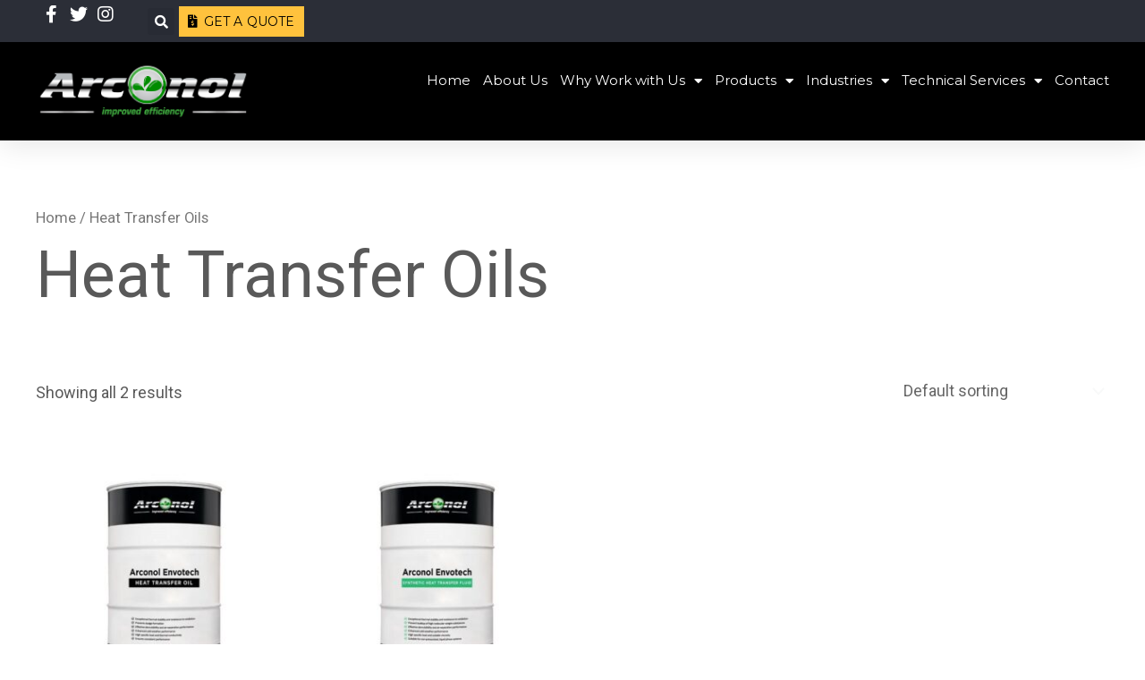

--- FILE ---
content_type: text/css
request_url: https://arconol.com/wp-content/uploads/elementor/css/post-1031.css?ver=1695952777
body_size: 2184
content:
.elementor-1031 .elementor-element.elementor-element-82fd806{--display:flex;--flex-direction:row;--container-widget-width:calc( ( 1 - var( --container-widget-flex-grow ) ) * 100% );--container-widget-height:100%;--container-widget-flex-grow:1;--container-widget-align-self:stretch;--align-items:stretch;--gap:10px 10px;--background-transition:0.3s;box-shadow:0px 5px 30px 0px rgba(0,0,0,0.1);--margin-block-start:0px;--margin-block-end:0px;--margin-inline-start:0px;--margin-inline-end:0px;--padding-block-start:0px;--padding-block-end:0px;--padding-inline-start:0px;--padding-inline-end:0px;}.elementor-1031 .elementor-element.elementor-element-9cdfc65{--display:flex;--gap:0px 0px;--background-transition:0.3s;--margin-block-start:0px;--margin-block-end:0px;--margin-inline-start:0px;--margin-inline-end:0px;--padding-block-start:0px;--padding-block-end:0px;--padding-inline-start:0px;--padding-inline-end:0px;}.elementor-1031 .elementor-element.elementor-element-ba67414{--display:flex;--flex-direction:row;--container-widget-width:calc( ( 1 - var( --container-widget-flex-grow ) ) * 100% );--container-widget-height:100%;--container-widget-flex-grow:1;--container-widget-align-self:stretch;--justify-content:center;--align-items:center;--background-transition:0.3s;--margin-block-start:0px;--margin-block-end:0px;--margin-inline-start:0px;--margin-inline-end:0px;--padding-block-start:6px;--padding-block-end:6px;--padding-inline-start:40px;--padding-inline-end:40px;}.elementor-1031 .elementor-element.elementor-element-ba67414:not(.elementor-motion-effects-element-type-background), .elementor-1031 .elementor-element.elementor-element-ba67414 > .elementor-motion-effects-container > .elementor-motion-effects-layer{background-color:var( --e-global-color-primary );}.elementor-1031 .elementor-element.elementor-element-ba67414, .elementor-1031 .elementor-element.elementor-element-ba67414::before{--border-transition:0.3s;}.elementor-1031 .elementor-element.elementor-element-3ecd215{--display:flex;--flex-direction:row;--container-widget-width:calc( ( 1 - var( --container-widget-flex-grow ) ) * 100% );--container-widget-height:100%;--container-widget-flex-grow:1;--container-widget-align-self:stretch;--justify-content:space-between;--align-items:center;--gap:0px 0px;--background-transition:0.3s;--margin-block-start:0px;--margin-block-end:0px;--margin-inline-start:0px;--margin-inline-end:0px;--padding-block-start:0px;--padding-block-end:0px;--padding-inline-start:0px;--padding-inline-end:0px;}.elementor-1031 .elementor-element.elementor-element-3ecd215:not(.elementor-motion-effects-element-type-background), .elementor-1031 .elementor-element.elementor-element-3ecd215 > .elementor-motion-effects-container > .elementor-motion-effects-layer{background-color:var( --e-global-color-primary );}.elementor-1031 .elementor-element.elementor-element-3ecd215, .elementor-1031 .elementor-element.elementor-element-3ecd215::before{--border-transition:0.3s;}.elementor-1031 .elementor-element.elementor-element-82a3c1b{--display:flex;--flex-direction:row;--container-widget-width:calc( ( 1 - var( --container-widget-flex-grow ) ) * 100% );--container-widget-height:100%;--container-widget-flex-grow:1;--container-widget-align-self:stretch;--justify-content:center;--align-items:center;--gap:0px 0px;--background-transition:0.3s;--margin-block-start:0px;--margin-block-end:0px;--margin-inline-start:0px;--margin-inline-end:0px;--padding-block-start:0px;--padding-block-end:0px;--padding-inline-start:0px;--padding-inline-end:0px;}.elementor-1031 .elementor-element.elementor-element-82a3c1b.e-con{--flex-grow:0;--flex-shrink:0;}.elementor-1031 .elementor-element.elementor-element-f61d904 .elementor-icon-list-items:not(.elementor-inline-items) .elementor-icon-list-item:not(:last-child){padding-bottom:calc(0px/2);}.elementor-1031 .elementor-element.elementor-element-f61d904 .elementor-icon-list-items:not(.elementor-inline-items) .elementor-icon-list-item:not(:first-child){margin-top:calc(0px/2);}.elementor-1031 .elementor-element.elementor-element-f61d904 .elementor-icon-list-items.elementor-inline-items .elementor-icon-list-item{margin-right:calc(0px/2);margin-left:calc(0px/2);}.elementor-1031 .elementor-element.elementor-element-f61d904 .elementor-icon-list-items.elementor-inline-items{margin-right:calc(-0px/2);margin-left:calc(-0px/2);}body.rtl .elementor-1031 .elementor-element.elementor-element-f61d904 .elementor-icon-list-items.elementor-inline-items .elementor-icon-list-item:after{left:calc(-0px/2);}body:not(.rtl) .elementor-1031 .elementor-element.elementor-element-f61d904 .elementor-icon-list-items.elementor-inline-items .elementor-icon-list-item:after{right:calc(-0px/2);}.elementor-1031 .elementor-element.elementor-element-f61d904 .elementor-icon-list-icon i{color:#ffffff;transition:color 0.3s;}.elementor-1031 .elementor-element.elementor-element-f61d904 .elementor-icon-list-icon svg{fill:#ffffff;transition:fill 0.3s;}.elementor-1031 .elementor-element.elementor-element-f61d904 .elementor-icon-list-item:hover .elementor-icon-list-icon i{color:var( --e-global-color-3e2ba98 );}.elementor-1031 .elementor-element.elementor-element-f61d904 .elementor-icon-list-item:hover .elementor-icon-list-icon svg{fill:var( --e-global-color-3e2ba98 );}.elementor-1031 .elementor-element.elementor-element-f61d904{--e-icon-list-icon-size:20px;--e-icon-list-icon-align:center;--e-icon-list-icon-margin:0 calc(var(--e-icon-list-icon-size, 1em) * 0.125);--icon-vertical-offset:0px;width:var( --container-widget-width, 100px );max-width:100px;--container-widget-width:100px;--container-widget-flex-grow:0;}.elementor-1031 .elementor-element.elementor-element-f61d904 .elementor-icon-list-icon{padding-right:0px;}.elementor-1031 .elementor-element.elementor-element-f61d904 .elementor-icon-list-text{transition:color 0.3s;}.elementor-1031 .elementor-element.elementor-element-f61d904 > .elementor-widget-container{margin:0px 0px 0px 0px;padding:0px 0px 0px 0px;}.elementor-1031 .elementor-element.elementor-element-f61d904.elementor-element{--flex-grow:0;--flex-shrink:0;}.elementor-1031 .elementor-element.elementor-element-ed66953{--display:flex;--flex-direction:row;--container-widget-width:calc( ( 1 - var( --container-widget-flex-grow ) ) * 100% );--container-widget-height:100%;--container-widget-flex-grow:1;--container-widget-align-self:stretch;--justify-content:flex-end;--align-items:center;--gap:10px 10px;--background-transition:0.3s;--margin-block-start:0px;--margin-block-end:0px;--margin-inline-start:0px;--margin-inline-end:0px;--padding-block-start:0px;--padding-block-end:0px;--padding-inline-start:0px;--padding-inline-end:0px;}.elementor-1031 .elementor-element.elementor-element-c69985b .elementor-search-form{text-align:center;}.elementor-1031 .elementor-element.elementor-element-c69985b .elementor-search-form__toggle{--e-search-form-toggle-size:30px;--e-search-form-toggle-color:#ffffff;--e-search-form-toggle-icon-size:calc(50em / 100);}.elementor-1031 .elementor-element.elementor-element-c69985b.elementor-search-form--skin-full_screen .elementor-search-form__container{background-color:var( --e-global-color-astglobalcolor1 );}.elementor-1031 .elementor-element.elementor-element-c69985b input[type="search"].elementor-search-form__input{font-family:"Montserrat", Sans-serif;font-size:40px;font-weight:300;}.elementor-1031 .elementor-element.elementor-element-c69985b .elementor-search-form__input,
					.elementor-1031 .elementor-element.elementor-element-c69985b .elementor-search-form__icon,
					.elementor-1031 .elementor-element.elementor-element-c69985b .elementor-lightbox .dialog-lightbox-close-button,
					.elementor-1031 .elementor-element.elementor-element-c69985b .elementor-lightbox .dialog-lightbox-close-button:hover,
					.elementor-1031 .elementor-element.elementor-element-c69985b.elementor-search-form--skin-full_screen input[type="search"].elementor-search-form__input{color:#ffffff;fill:#ffffff;}.elementor-1031 .elementor-element.elementor-element-c69985b:not(.elementor-search-form--skin-full_screen) .elementor-search-form__container{border-color:rgba(255,255,255,0.5);border-radius:0px;}.elementor-1031 .elementor-element.elementor-element-c69985b.elementor-search-form--skin-full_screen input[type="search"].elementor-search-form__input{border-color:rgba(255,255,255,0.5);border-radius:0px;}.elementor-1031 .elementor-element.elementor-element-c69985b .elementor-search-form__toggle:hover{--e-search-form-toggle-color:var( --e-global-color-3e2ba98 );}.elementor-1031 .elementor-element.elementor-element-c69985b > .elementor-widget-container{margin:0px 0px 0px 0px;padding:0px 0px 0px 0px;}.elementor-1031 .elementor-element.elementor-element-c69985b{width:var( --container-widget-width, 40px );max-width:40px;--container-widget-width:40px;--container-widget-flex-grow:0;}.elementor-1031 .elementor-element.elementor-element-c69985b.elementor-element{--flex-grow:0;--flex-shrink:0;}.elementor-1031 .elementor-element.elementor-element-e9ac978 .elementor-button .elementor-align-icon-right{margin-left:6px;}.elementor-1031 .elementor-element.elementor-element-e9ac978 .elementor-button .elementor-align-icon-left{margin-right:6px;}.elementor-1031 .elementor-element.elementor-element-e9ac978 .elementor-button{font-family:"Montserrat", Sans-serif;font-size:14px;font-weight:400;text-transform:capitalize;letter-spacing:0.2px;fill:#000000;color:#000000;background-color:#FFC23D;border-radius:0px 0px 0px 0px;padding:10px 10px 10px 10px;}.elementor-1031 .elementor-element.elementor-element-e9ac978 .elementor-button:hover, .elementor-1031 .elementor-element.elementor-element-e9ac978 .elementor-button:focus{color:var( --e-global-color-secondary );background-color:var( --e-global-color-b4d9578 );}.elementor-1031 .elementor-element.elementor-element-e9ac978 .elementor-button:hover svg, .elementor-1031 .elementor-element.elementor-element-e9ac978 .elementor-button:focus svg{fill:var( --e-global-color-secondary );}.elementor-1031 .elementor-element.elementor-element-e9ac978 > .elementor-widget-container{margin:0px 0px 0px 0px;padding:0px 0px 0px 0px;}.elementor-1031 .elementor-element.elementor-element-e9ac978{width:var( --container-widget-width, 140px );max-width:140px;--container-widget-width:140px;--container-widget-flex-grow:0;}.elementor-1031 .elementor-element.elementor-element-e9ac978.elementor-element{--align-self:center;--order:99999 /* order end hack */;}.elementor-1031 .elementor-element.elementor-element-b70eac0{--display:flex;--flex-direction:row;--container-widget-width:calc( ( 1 - var( --container-widget-flex-grow ) ) * 100% );--container-widget-height:100%;--container-widget-flex-grow:1;--container-widget-align-self:stretch;--align-items:stretch;--gap:10px 10px;--background-transition:0.3s;--margin-block-start:0px;--margin-block-end:0px;--margin-inline-start:0px;--margin-inline-end:0px;--padding-block-start:10px;--padding-block-end:10px;--padding-inline-start:20px;--padding-inline-end:20px;--z-index:100;}.elementor-1031 .elementor-element.elementor-element-b70eac0:not(.elementor-motion-effects-element-type-background), .elementor-1031 .elementor-element.elementor-element-b70eac0 > .elementor-motion-effects-container > .elementor-motion-effects-layer{background-color:var( --e-global-color-text );}.elementor-1031 .elementor-element.elementor-element-b70eac0, .elementor-1031 .elementor-element.elementor-element-b70eac0::before{--border-transition:0.3s;}.elementor-1031 .elementor-element.elementor-element-e7cb6b6{--display:flex;--flex-direction:row;--container-widget-width:calc( ( 1 - var( --container-widget-flex-grow ) ) * 100% );--container-widget-height:100%;--container-widget-flex-grow:1;--container-widget-align-self:stretch;--justify-content:space-between;--align-items:stretch;--gap:0px 0px;--background-transition:0.3s;--margin-block-start:0px;--margin-block-end:0px;--margin-inline-start:0px;--margin-inline-end:0px;--padding-block-start:10px;--padding-block-end:10px;--padding-inline-start:0px;--padding-inline-end:0px;--z-index:100;}.elementor-1031 .elementor-element.elementor-element-e7cb6b6:not(.elementor-motion-effects-element-type-background), .elementor-1031 .elementor-element.elementor-element-e7cb6b6 > .elementor-motion-effects-container > .elementor-motion-effects-layer{background-color:var( --e-global-color-text );}.elementor-1031 .elementor-element.elementor-element-e7cb6b6, .elementor-1031 .elementor-element.elementor-element-e7cb6b6::before{--border-transition:0.3s;}.elementor-1031 .elementor-element.elementor-element-c53dde3{--display:flex;--justify-content:center;--background-transition:0.3s;--padding-block-start:0px;--padding-block-end:0px;--padding-inline-start:0px;--padding-inline-end:0px;}.elementor-1031 .elementor-element.elementor-element-8fb7229{--display:flex;--justify-content:center;--gap:0px 0px;--background-transition:0.3s;--margin-block-start:0px;--margin-block-end:0px;--margin-inline-start:0px;--margin-inline-end:0px;--padding-block-start:0px;--padding-block-end:0px;--padding-inline-start:0px;--padding-inline-end:0px;}.elementor-1031 .elementor-element.elementor-element-7c6ec1e .elementor-menu-toggle{margin-left:auto;}.elementor-1031 .elementor-element.elementor-element-7c6ec1e .elementor-nav-menu .elementor-item{font-family:"Montserrat", Sans-serif;font-size:15px;font-weight:400;}.elementor-1031 .elementor-element.elementor-element-7c6ec1e .elementor-nav-menu--main .elementor-item{color:var( --e-global-color-secondary );fill:var( --e-global-color-secondary );padding-left:0px;padding-right:0px;}.elementor-1031 .elementor-element.elementor-element-7c6ec1e .elementor-nav-menu--main .elementor-item:hover,
					.elementor-1031 .elementor-element.elementor-element-7c6ec1e .elementor-nav-menu--main .elementor-item.elementor-item-active,
					.elementor-1031 .elementor-element.elementor-element-7c6ec1e .elementor-nav-menu--main .elementor-item.highlighted,
					.elementor-1031 .elementor-element.elementor-element-7c6ec1e .elementor-nav-menu--main .elementor-item:focus{color:var( --e-global-color-3e2ba98 );fill:var( --e-global-color-3e2ba98 );}.elementor-1031 .elementor-element.elementor-element-7c6ec1e .elementor-nav-menu--main .elementor-item.elementor-item-active{color:var( --e-global-color-3e2ba98 );}.elementor-1031 .elementor-element.elementor-element-7c6ec1e .e--pointer-framed .elementor-item:before{border-width:0px;}.elementor-1031 .elementor-element.elementor-element-7c6ec1e .e--pointer-framed.e--animation-draw .elementor-item:before{border-width:0 0 0px 0px;}.elementor-1031 .elementor-element.elementor-element-7c6ec1e .e--pointer-framed.e--animation-draw .elementor-item:after{border-width:0px 0px 0 0;}.elementor-1031 .elementor-element.elementor-element-7c6ec1e .e--pointer-framed.e--animation-corners .elementor-item:before{border-width:0px 0 0 0px;}.elementor-1031 .elementor-element.elementor-element-7c6ec1e .e--pointer-framed.e--animation-corners .elementor-item:after{border-width:0 0px 0px 0;}.elementor-1031 .elementor-element.elementor-element-7c6ec1e .e--pointer-underline .elementor-item:after,
					 .elementor-1031 .elementor-element.elementor-element-7c6ec1e .e--pointer-overline .elementor-item:before,
					 .elementor-1031 .elementor-element.elementor-element-7c6ec1e .e--pointer-double-line .elementor-item:before,
					 .elementor-1031 .elementor-element.elementor-element-7c6ec1e .e--pointer-double-line .elementor-item:after{height:0px;}.elementor-1031 .elementor-element.elementor-element-7c6ec1e{--e-nav-menu-horizontal-menu-item-margin:calc( 14px / 2 );width:var( --container-widget-width, 99.999% );max-width:99.999%;--container-widget-width:99.999%;--container-widget-flex-grow:0;}.elementor-1031 .elementor-element.elementor-element-7c6ec1e .elementor-nav-menu--main:not(.elementor-nav-menu--layout-horizontal) .elementor-nav-menu > li:not(:last-child){margin-bottom:14px;}.elementor-1031 .elementor-element.elementor-element-7c6ec1e .elementor-nav-menu--dropdown a, .elementor-1031 .elementor-element.elementor-element-7c6ec1e .elementor-menu-toggle{color:#16163f;}.elementor-1031 .elementor-element.elementor-element-7c6ec1e .elementor-nav-menu--dropdown a:hover,
					.elementor-1031 .elementor-element.elementor-element-7c6ec1e .elementor-nav-menu--dropdown a.elementor-item-active,
					.elementor-1031 .elementor-element.elementor-element-7c6ec1e .elementor-nav-menu--dropdown a.highlighted,
					.elementor-1031 .elementor-element.elementor-element-7c6ec1e .elementor-menu-toggle:hover{color:var( --e-global-color-3e2ba98 );}.elementor-1031 .elementor-element.elementor-element-7c6ec1e .elementor-nav-menu--dropdown a:hover,
					.elementor-1031 .elementor-element.elementor-element-7c6ec1e .elementor-nav-menu--dropdown a.elementor-item-active,
					.elementor-1031 .elementor-element.elementor-element-7c6ec1e .elementor-nav-menu--dropdown a.highlighted{background-color:rgba(0,0,0,0);}.elementor-1031 .elementor-element.elementor-element-7c6ec1e .elementor-nav-menu--dropdown a.elementor-item-active{color:var( --e-global-color-b4d9578 );background-color:rgba(0,0,0,0);}.elementor-1031 .elementor-element.elementor-element-7c6ec1e .elementor-nav-menu--dropdown .elementor-item, .elementor-1031 .elementor-element.elementor-element-7c6ec1e .elementor-nav-menu--dropdown  .elementor-sub-item{font-family:"Montserrat", Sans-serif;font-size:16px;font-weight:400;}.elementor-1031 .elementor-element.elementor-element-7c6ec1e .elementor-nav-menu--main .elementor-nav-menu--dropdown, .elementor-1031 .elementor-element.elementor-element-7c6ec1e .elementor-nav-menu__container.elementor-nav-menu--dropdown{box-shadow:0px 15px 20px 0px rgba(0,0,0,0.1);}.elementor-1031 .elementor-element.elementor-element-7c6ec1e .elementor-nav-menu--dropdown a{padding-left:14px;padding-right:14px;padding-top:10px;padding-bottom:10px;}.elementor-1031 .elementor-element.elementor-element-7c6ec1e .elementor-nav-menu--dropdown li:not(:last-child){border-style:solid;border-bottom-width:1px;}.elementor-1031 .elementor-element.elementor-element-7c6ec1e .elementor-nav-menu--main > .elementor-nav-menu > li > .elementor-nav-menu--dropdown, .elementor-1031 .elementor-element.elementor-element-7c6ec1e .elementor-nav-menu__container.elementor-nav-menu--dropdown{margin-top:4px !important;}.elementor-1031 .elementor-element.elementor-element-7c6ec1e div.elementor-menu-toggle{color:var( --e-global-color-secondary );}.elementor-1031 .elementor-element.elementor-element-7c6ec1e div.elementor-menu-toggle svg{fill:var( --e-global-color-secondary );}.elementor-1031 .elementor-element.elementor-element-7c6ec1e div.elementor-menu-toggle:hover{color:var( --e-global-color-b4d9578 );}.elementor-1031 .elementor-element.elementor-element-7c6ec1e div.elementor-menu-toggle:hover svg{fill:var( --e-global-color-b4d9578 );}.elementor-1031 .elementor-element.elementor-element-7c6ec1e.elementor-element{--flex-grow:0;--flex-shrink:0;}@media(max-width:1024px){.elementor-1031 .elementor-element.elementor-element-82fd806{--margin-block-start:0px;--margin-block-end:0px;--margin-inline-start:0px;--margin-inline-end:0px;--padding-block-start:0px;--padding-block-end:0px;--padding-inline-start:0px;--padding-inline-end:0px;}.elementor-1031 .elementor-element.elementor-element-9cdfc65{--margin-block-start:0px;--margin-block-end:0px;--margin-inline-start:0px;--margin-inline-end:0px;--padding-block-start:0px;--padding-block-end:0px;--padding-inline-start:0px;--padding-inline-end:0px;}.elementor-1031 .elementor-element.elementor-element-ba67414{--margin-block-start:0px;--margin-block-end:0px;--margin-inline-start:0px;--margin-inline-end:0px;--padding-block-start:4px;--padding-block-end:4px;--padding-inline-start:20px;--padding-inline-end:20px;}.elementor-1031 .elementor-element.elementor-element-3ecd215{--padding-block-start:4px;--padding-block-end:4px;--padding-inline-start:0px;--padding-inline-end:0px;}.elementor-1031 .elementor-element.elementor-element-82a3c1b{--justify-content:flex-start;}.elementor-1031 .elementor-element.elementor-element-ed66953{--padding-block-start:0px;--padding-block-end:0px;--padding-inline-start:0px;--padding-inline-end:0px;}.elementor-1031 .elementor-element.elementor-element-c69985b{--container-widget-width:30px;--container-widget-flex-grow:0;width:var( --container-widget-width, 30px );max-width:30px;}.elementor-1031 .elementor-element.elementor-element-b70eac0{--padding-block-start:10px;--padding-block-end:10px;--padding-inline-start:10px;--padding-inline-end:10px;}.elementor-1031 .elementor-element.elementor-element-e7cb6b6{--padding-block-start:10px;--padding-block-end:10px;--padding-inline-start:10px;--padding-inline-end:10px;}.elementor-1031 .elementor-element.elementor-element-c53dde3{--padding-block-start:0px;--padding-block-end:0px;--padding-inline-start:0px;--padding-inline-end:0px;}.elementor-1031 .elementor-element.elementor-element-bdd8370{text-align:left;}.elementor-1031 .elementor-element.elementor-element-bdd8370 img{width:80%;}.elementor-1031 .elementor-element.elementor-element-8fb7229{--padding-block-start:0px;--padding-block-end:0px;--padding-inline-start:0px;--padding-inline-end:0px;}.elementor-1031 .elementor-element.elementor-element-7c6ec1e{--e-nav-menu-horizontal-menu-item-margin:calc( 30px / 2 );--nav-menu-icon-size:36px;}.elementor-1031 .elementor-element.elementor-element-7c6ec1e .elementor-nav-menu--main:not(.elementor-nav-menu--layout-horizontal) .elementor-nav-menu > li:not(:last-child){margin-bottom:30px;}.elementor-1031 .elementor-element.elementor-element-7c6ec1e .elementor-nav-menu--main > .elementor-nav-menu > li > .elementor-nav-menu--dropdown, .elementor-1031 .elementor-element.elementor-element-7c6ec1e .elementor-nav-menu__container.elementor-nav-menu--dropdown{margin-top:20px !important;}}@media(max-width:767px){.elementor-1031 .elementor-element.elementor-element-82fd806{--margin-block-start:0px;--margin-block-end:0px;--margin-inline-start:0px;--margin-inline-end:0px;--padding-block-start:0px;--padding-block-end:0px;--padding-inline-start:0px;--padding-inline-end:0px;}.elementor-1031 .elementor-element.elementor-element-9cdfc65{--margin-block-start:0px;--margin-block-end:0px;--margin-inline-start:0px;--margin-inline-end:0px;--padding-block-start:0px;--padding-block-end:0px;--padding-inline-start:0px;--padding-inline-end:0px;}.elementor-1031 .elementor-element.elementor-element-ba67414{--justify-content:space-between;--padding-block-start:2px;--padding-block-end:2px;--padding-inline-start:10px;--padding-inline-end:10px;}.elementor-1031 .elementor-element.elementor-element-3ecd215{--justify-content:space-between;--margin-block-start:0px;--margin-block-end:0px;--margin-inline-start:0px;--margin-inline-end:0px;--padding-block-start:2px;--padding-block-end:2px;--padding-inline-start:0px;--padding-inline-end:0px;}.elementor-1031 .elementor-element.elementor-element-82a3c1b{--width:86px;--justify-content:flex-start;--gap:0px 0px;}.elementor-1031 .elementor-element.elementor-element-f61d904 .elementor-icon-list-items:not(.elementor-inline-items) .elementor-icon-list-item:not(:last-child){padding-bottom:calc(0px/2);}.elementor-1031 .elementor-element.elementor-element-f61d904 .elementor-icon-list-items:not(.elementor-inline-items) .elementor-icon-list-item:not(:first-child){margin-top:calc(0px/2);}.elementor-1031 .elementor-element.elementor-element-f61d904 .elementor-icon-list-items.elementor-inline-items .elementor-icon-list-item{margin-right:calc(0px/2);margin-left:calc(0px/2);}.elementor-1031 .elementor-element.elementor-element-f61d904 .elementor-icon-list-items.elementor-inline-items{margin-right:calc(-0px/2);margin-left:calc(-0px/2);}body.rtl .elementor-1031 .elementor-element.elementor-element-f61d904 .elementor-icon-list-items.elementor-inline-items .elementor-icon-list-item:after{left:calc(-0px/2);}body:not(.rtl) .elementor-1031 .elementor-element.elementor-element-f61d904 .elementor-icon-list-items.elementor-inline-items .elementor-icon-list-item:after{right:calc(-0px/2);}.elementor-1031 .elementor-element.elementor-element-f61d904{--e-icon-list-icon-size:18px;--container-widget-width:98px;--container-widget-flex-grow:0;width:var( --container-widget-width, 98px );max-width:98px;}.elementor-1031 .elementor-element.elementor-element-ed66953{--width:170px;--gap:0px 0px;--z-index:1.0E+54;}.elementor-1031 .elementor-element.elementor-element-c69985b > .elementor-widget-container{margin:0px 0px 0px 0px;}.elementor-1031 .elementor-element.elementor-element-c69985b{width:var( --container-widget-width, 30px );max-width:30px;--container-widget-width:30px;--container-widget-flex-grow:0;}.elementor-1031 .elementor-element.elementor-element-e9ac978 .elementor-button{font-size:13px;padding:10px 10px 10px 10px;}.elementor-1031 .elementor-element.elementor-element-e9ac978{--container-widget-width:130px;--container-widget-flex-grow:0;width:var( --container-widget-width, 130px );max-width:130px;}.elementor-1031 .elementor-element.elementor-element-c53dde3{--width:50%;}.elementor-1031 .elementor-element.elementor-element-8fb7229{--width:50%;}.elementor-1031 .elementor-element.elementor-element-7c6ec1e .elementor-nav-menu--dropdown .elementor-item, .elementor-1031 .elementor-element.elementor-element-7c6ec1e .elementor-nav-menu--dropdown  .elementor-sub-item{font-size:16px;}.elementor-1031 .elementor-element.elementor-element-7c6ec1e .elementor-nav-menu--dropdown a{padding-left:10px;padding-right:10px;padding-top:10px;padding-bottom:10px;}.elementor-1031 .elementor-element.elementor-element-7c6ec1e .elementor-nav-menu--main > .elementor-nav-menu > li > .elementor-nav-menu--dropdown, .elementor-1031 .elementor-element.elementor-element-7c6ec1e .elementor-nav-menu__container.elementor-nav-menu--dropdown{margin-top:8px !important;}.elementor-1031 .elementor-element.elementor-element-7c6ec1e{--nav-menu-icon-size:24px;}.elementor-1031 .elementor-element.elementor-element-7c6ec1e .elementor-menu-toggle{border-radius:0px;}}@media(min-width:768px){.elementor-1031 .elementor-element.elementor-element-82a3c1b{--width:10%;}.elementor-1031 .elementor-element.elementor-element-ed66953{--width:21%;}.elementor-1031 .elementor-element.elementor-element-b70eac0{--content-width:1200px;}.elementor-1031 .elementor-element.elementor-element-e7cb6b6{--content-width:1200px;}.elementor-1031 .elementor-element.elementor-element-c53dde3{--width:20%;}.elementor-1031 .elementor-element.elementor-element-8fb7229{--width:860px;}}@media(max-width:1024px) and (min-width:768px){.elementor-1031 .elementor-element.elementor-element-82a3c1b{--width:50%;}.elementor-1031 .elementor-element.elementor-element-ed66953{--width:50%;}.elementor-1031 .elementor-element.elementor-element-c53dde3{--width:50%;}.elementor-1031 .elementor-element.elementor-element-8fb7229{--width:50%;}}

--- FILE ---
content_type: text/css
request_url: https://arconol.com/wp-content/uploads/elementor/css/post-1073.css?ver=1726741737
body_size: 2019
content:
.elementor-1073 .elementor-element.elementor-element-be0b5b4{--display:flex;--flex-direction:row;--container-widget-width:calc( ( 1 - var( --container-widget-flex-grow ) ) * 100% );--container-widget-height:100%;--container-widget-flex-grow:1;--container-widget-align-self:stretch;--align-items:stretch;--gap:10px 10px;--background-transition:0.3s;--padding-block-start:60px;--padding-block-end:60px;--padding-inline-start:0px;--padding-inline-end:0px;}.elementor-1073 .elementor-element.elementor-element-be0b5b4:not(.elementor-motion-effects-element-type-background), .elementor-1073 .elementor-element.elementor-element-be0b5b4 > .elementor-motion-effects-container > .elementor-motion-effects-layer{background-color:var( --e-global-color-text );}.elementor-1073 .elementor-element.elementor-element-be0b5b4, .elementor-1073 .elementor-element.elementor-element-be0b5b4::before{--border-transition:0.3s;}.elementor-1073 .elementor-element.elementor-element-05552cc{--display:flex;--justify-content:flex-start;--gap:10px 10px;--background-transition:0.3s;}.elementor-1073 .elementor-element.elementor-element-5df59ae{--display:flex;--background-transition:0.3s;}.elementor-1073 .elementor-element.elementor-element-6bea978{text-align:left;}.elementor-1073 .elementor-element.elementor-element-ca55e10 .elementor-icon-list-items:not(.elementor-inline-items) .elementor-icon-list-item:not(:last-child){padding-bottom:calc(0px/2);}.elementor-1073 .elementor-element.elementor-element-ca55e10 .elementor-icon-list-items:not(.elementor-inline-items) .elementor-icon-list-item:not(:first-child){margin-top:calc(0px/2);}.elementor-1073 .elementor-element.elementor-element-ca55e10 .elementor-icon-list-items.elementor-inline-items .elementor-icon-list-item{margin-right:calc(0px/2);margin-left:calc(0px/2);}.elementor-1073 .elementor-element.elementor-element-ca55e10 .elementor-icon-list-items.elementor-inline-items{margin-right:calc(-0px/2);margin-left:calc(-0px/2);}body.rtl .elementor-1073 .elementor-element.elementor-element-ca55e10 .elementor-icon-list-items.elementor-inline-items .elementor-icon-list-item:after{left:calc(-0px/2);}body:not(.rtl) .elementor-1073 .elementor-element.elementor-element-ca55e10 .elementor-icon-list-items.elementor-inline-items .elementor-icon-list-item:after{right:calc(-0px/2);}.elementor-1073 .elementor-element.elementor-element-ca55e10 .elementor-icon-list-icon i{transition:color 0.3s;}.elementor-1073 .elementor-element.elementor-element-ca55e10 .elementor-icon-list-icon svg{transition:fill 0.3s;}.elementor-1073 .elementor-element.elementor-element-ca55e10{--e-icon-list-icon-size:14px;--icon-vertical-offset:0px;}.elementor-1073 .elementor-element.elementor-element-ca55e10 .elementor-icon-list-item > .elementor-icon-list-text, .elementor-1073 .elementor-element.elementor-element-ca55e10 .elementor-icon-list-item > a{font-size:16px;line-height:20px;}.elementor-1073 .elementor-element.elementor-element-ca55e10 .elementor-icon-list-text{color:#CECECE;transition:color 0.3s;}.elementor-1073 .elementor-element.elementor-element-ca55e10 .elementor-icon-list-item:hover .elementor-icon-list-text{color:var( --e-global-color-secondary );}.elementor-1073 .elementor-element.elementor-element-4544727 .elementor-icon-list-items:not(.elementor-inline-items) .elementor-icon-list-item:not(:last-child){padding-bottom:calc(12px/2);}.elementor-1073 .elementor-element.elementor-element-4544727 .elementor-icon-list-items:not(.elementor-inline-items) .elementor-icon-list-item:not(:first-child){margin-top:calc(12px/2);}.elementor-1073 .elementor-element.elementor-element-4544727 .elementor-icon-list-items.elementor-inline-items .elementor-icon-list-item{margin-right:calc(12px/2);margin-left:calc(12px/2);}.elementor-1073 .elementor-element.elementor-element-4544727 .elementor-icon-list-items.elementor-inline-items{margin-right:calc(-12px/2);margin-left:calc(-12px/2);}body.rtl .elementor-1073 .elementor-element.elementor-element-4544727 .elementor-icon-list-items.elementor-inline-items .elementor-icon-list-item:after{left:calc(-12px/2);}body:not(.rtl) .elementor-1073 .elementor-element.elementor-element-4544727 .elementor-icon-list-items.elementor-inline-items .elementor-icon-list-item:after{right:calc(-12px/2);}.elementor-1073 .elementor-element.elementor-element-4544727 .elementor-icon-list-icon i{color:var( --e-global-color-a6e0df7 );transition:color 0.3s;}.elementor-1073 .elementor-element.elementor-element-4544727 .elementor-icon-list-icon svg{fill:var( --e-global-color-a6e0df7 );transition:fill 0.3s;}.elementor-1073 .elementor-element.elementor-element-4544727 .elementor-icon-list-item:hover .elementor-icon-list-icon i{color:var( --e-global-color-secondary );}.elementor-1073 .elementor-element.elementor-element-4544727 .elementor-icon-list-item:hover .elementor-icon-list-icon svg{fill:var( --e-global-color-secondary );}.elementor-1073 .elementor-element.elementor-element-4544727{--e-icon-list-icon-size:18px;--icon-vertical-offset:0px;width:var( --container-widget-width, 300px );max-width:300px;--container-widget-width:300px;--container-widget-flex-grow:0;}.elementor-1073 .elementor-element.elementor-element-4544727 .elementor-icon-list-icon{padding-right:10px;}.elementor-1073 .elementor-element.elementor-element-4544727 .elementor-icon-list-item > .elementor-icon-list-text, .elementor-1073 .elementor-element.elementor-element-4544727 .elementor-icon-list-item > a{font-size:var( --e-global-typography-4ac12b4-font-size );line-height:var( --e-global-typography-4ac12b4-line-height );letter-spacing:var( --e-global-typography-4ac12b4-letter-spacing );word-spacing:var( --e-global-typography-4ac12b4-word-spacing );}.elementor-1073 .elementor-element.elementor-element-4544727 .elementor-icon-list-text{text-shadow:0px 0px 10px rgba(0,0,0,0.3);color:var( --e-global-color-a6e0df7 );transition:color 0.3s;}.elementor-1073 .elementor-element.elementor-element-4544727 .elementor-icon-list-item:hover .elementor-icon-list-text{color:var( --e-global-color-secondary );}.elementor-1073 .elementor-element.elementor-element-4544727 > .elementor-widget-container{margin:0px 0px 0px 0px;}.elementor-1073 .elementor-element.elementor-element-6730f05{--display:flex;--justify-content:flex-start;--gap:0px 0px;--background-transition:0.3s;}.elementor-1073 .elementor-element.elementor-element-048f919 .elementor-heading-title{color:var( --e-global-color-secondary );font-size:var( --e-global-typography-4ac12b4-font-size );line-height:var( --e-global-typography-4ac12b4-line-height );letter-spacing:var( --e-global-typography-4ac12b4-letter-spacing );word-spacing:var( --e-global-typography-4ac12b4-word-spacing );}.elementor-1073 .elementor-element.elementor-element-048f919 > .elementor-widget-container{margin:0px 0px 6px 0px;padding:0px 0px 0px 0px;}.elementor-1073 .elementor-element.elementor-element-c2918d4 .elementor-icon-list-items:not(.elementor-inline-items) .elementor-icon-list-item:not(:last-child){padding-bottom:calc(0px/2);}.elementor-1073 .elementor-element.elementor-element-c2918d4 .elementor-icon-list-items:not(.elementor-inline-items) .elementor-icon-list-item:not(:first-child){margin-top:calc(0px/2);}.elementor-1073 .elementor-element.elementor-element-c2918d4 .elementor-icon-list-items.elementor-inline-items .elementor-icon-list-item{margin-right:calc(0px/2);margin-left:calc(0px/2);}.elementor-1073 .elementor-element.elementor-element-c2918d4 .elementor-icon-list-items.elementor-inline-items{margin-right:calc(-0px/2);margin-left:calc(-0px/2);}body.rtl .elementor-1073 .elementor-element.elementor-element-c2918d4 .elementor-icon-list-items.elementor-inline-items .elementor-icon-list-item:after{left:calc(-0px/2);}body:not(.rtl) .elementor-1073 .elementor-element.elementor-element-c2918d4 .elementor-icon-list-items.elementor-inline-items .elementor-icon-list-item:after{right:calc(-0px/2);}.elementor-1073 .elementor-element.elementor-element-c2918d4 .elementor-icon-list-icon i{transition:color 0.3s;}.elementor-1073 .elementor-element.elementor-element-c2918d4 .elementor-icon-list-icon svg{transition:fill 0.3s;}.elementor-1073 .elementor-element.elementor-element-c2918d4{--e-icon-list-icon-size:14px;--icon-vertical-offset:0px;}.elementor-1073 .elementor-element.elementor-element-c2918d4 .elementor-icon-list-item > .elementor-icon-list-text, .elementor-1073 .elementor-element.elementor-element-c2918d4 .elementor-icon-list-item > a{font-size:16px;}.elementor-1073 .elementor-element.elementor-element-c2918d4 .elementor-icon-list-text{color:#CECECE;transition:color 0.3s;}.elementor-1073 .elementor-element.elementor-element-c2918d4 .elementor-icon-list-item:hover .elementor-icon-list-text{color:var( --e-global-color-secondary );}.elementor-1073 .elementor-element.elementor-element-b9a4a80{--display:flex;--justify-content:flex-start;--gap:0px 0px;--background-transition:0.3s;}.elementor-1073 .elementor-element.elementor-element-861d41c .elementor-heading-title{color:var( --e-global-color-secondary );font-size:var( --e-global-typography-4ac12b4-font-size );line-height:var( --e-global-typography-4ac12b4-line-height );letter-spacing:var( --e-global-typography-4ac12b4-letter-spacing );word-spacing:var( --e-global-typography-4ac12b4-word-spacing );}.elementor-1073 .elementor-element.elementor-element-861d41c > .elementor-widget-container{margin:0px 0px 6px 0px;padding:0px 0px 0px 0px;}.elementor-1073 .elementor-element.elementor-element-a38a9e0 .elementor-icon-list-items:not(.elementor-inline-items) .elementor-icon-list-item:not(:last-child){padding-bottom:calc(0px/2);}.elementor-1073 .elementor-element.elementor-element-a38a9e0 .elementor-icon-list-items:not(.elementor-inline-items) .elementor-icon-list-item:not(:first-child){margin-top:calc(0px/2);}.elementor-1073 .elementor-element.elementor-element-a38a9e0 .elementor-icon-list-items.elementor-inline-items .elementor-icon-list-item{margin-right:calc(0px/2);margin-left:calc(0px/2);}.elementor-1073 .elementor-element.elementor-element-a38a9e0 .elementor-icon-list-items.elementor-inline-items{margin-right:calc(-0px/2);margin-left:calc(-0px/2);}body.rtl .elementor-1073 .elementor-element.elementor-element-a38a9e0 .elementor-icon-list-items.elementor-inline-items .elementor-icon-list-item:after{left:calc(-0px/2);}body:not(.rtl) .elementor-1073 .elementor-element.elementor-element-a38a9e0 .elementor-icon-list-items.elementor-inline-items .elementor-icon-list-item:after{right:calc(-0px/2);}.elementor-1073 .elementor-element.elementor-element-a38a9e0 .elementor-icon-list-icon i{transition:color 0.3s;}.elementor-1073 .elementor-element.elementor-element-a38a9e0 .elementor-icon-list-icon svg{transition:fill 0.3s;}.elementor-1073 .elementor-element.elementor-element-a38a9e0{--e-icon-list-icon-size:14px;--icon-vertical-offset:0px;}.elementor-1073 .elementor-element.elementor-element-a38a9e0 .elementor-icon-list-item > .elementor-icon-list-text, .elementor-1073 .elementor-element.elementor-element-a38a9e0 .elementor-icon-list-item > a{font-size:16px;}.elementor-1073 .elementor-element.elementor-element-a38a9e0 .elementor-icon-list-text{color:#CECECE;transition:color 0.3s;}.elementor-1073 .elementor-element.elementor-element-a38a9e0 .elementor-icon-list-item:hover .elementor-icon-list-text{color:var( --e-global-color-secondary );}.elementor-1073 .elementor-element.elementor-element-29d4fff{--display:flex;--justify-content:flex-start;--gap:0px 0px;--background-transition:0.3s;}.elementor-1073 .elementor-element.elementor-element-9704175 .elementor-heading-title{color:#ffffff;font-size:16px;line-height:14px;}.elementor-1073 .elementor-element.elementor-element-9704175 > .elementor-widget-container{margin:0px 0px 6px 0px;padding:0px 0px 0px 0px;}.elementor-1073 .elementor-element.elementor-element-02f62f4 .elementor-icon-list-items:not(.elementor-inline-items) .elementor-icon-list-item:not(:last-child){padding-bottom:calc(0px/2);}.elementor-1073 .elementor-element.elementor-element-02f62f4 .elementor-icon-list-items:not(.elementor-inline-items) .elementor-icon-list-item:not(:first-child){margin-top:calc(0px/2);}.elementor-1073 .elementor-element.elementor-element-02f62f4 .elementor-icon-list-items.elementor-inline-items .elementor-icon-list-item{margin-right:calc(0px/2);margin-left:calc(0px/2);}.elementor-1073 .elementor-element.elementor-element-02f62f4 .elementor-icon-list-items.elementor-inline-items{margin-right:calc(-0px/2);margin-left:calc(-0px/2);}body.rtl .elementor-1073 .elementor-element.elementor-element-02f62f4 .elementor-icon-list-items.elementor-inline-items .elementor-icon-list-item:after{left:calc(-0px/2);}body:not(.rtl) .elementor-1073 .elementor-element.elementor-element-02f62f4 .elementor-icon-list-items.elementor-inline-items .elementor-icon-list-item:after{right:calc(-0px/2);}.elementor-1073 .elementor-element.elementor-element-02f62f4 .elementor-icon-list-icon i{transition:color 0.3s;}.elementor-1073 .elementor-element.elementor-element-02f62f4 .elementor-icon-list-icon svg{transition:fill 0.3s;}.elementor-1073 .elementor-element.elementor-element-02f62f4{--e-icon-list-icon-size:14px;--icon-vertical-offset:0px;}.elementor-1073 .elementor-element.elementor-element-02f62f4 .elementor-icon-list-item > .elementor-icon-list-text, .elementor-1073 .elementor-element.elementor-element-02f62f4 .elementor-icon-list-item > a{font-size:16px;}.elementor-1073 .elementor-element.elementor-element-02f62f4 .elementor-icon-list-text{color:#CECECE;transition:color 0.3s;}.elementor-1073 .elementor-element.elementor-element-02f62f4 .elementor-icon-list-item:hover .elementor-icon-list-text{color:var( --e-global-color-secondary );}.elementor-1073 .elementor-element.elementor-element-245626c .elementor-icon-list-items:not(.elementor-inline-items) .elementor-icon-list-item:not(:last-child){padding-bottom:calc(0px/2);}.elementor-1073 .elementor-element.elementor-element-245626c .elementor-icon-list-items:not(.elementor-inline-items) .elementor-icon-list-item:not(:first-child){margin-top:calc(0px/2);}.elementor-1073 .elementor-element.elementor-element-245626c .elementor-icon-list-items.elementor-inline-items .elementor-icon-list-item{margin-right:calc(0px/2);margin-left:calc(0px/2);}.elementor-1073 .elementor-element.elementor-element-245626c .elementor-icon-list-items.elementor-inline-items{margin-right:calc(-0px/2);margin-left:calc(-0px/2);}body.rtl .elementor-1073 .elementor-element.elementor-element-245626c .elementor-icon-list-items.elementor-inline-items .elementor-icon-list-item:after{left:calc(-0px/2);}body:not(.rtl) .elementor-1073 .elementor-element.elementor-element-245626c .elementor-icon-list-items.elementor-inline-items .elementor-icon-list-item:after{right:calc(-0px/2);}.elementor-1073 .elementor-element.elementor-element-245626c .elementor-icon-list-icon i{transition:color 0.3s;}.elementor-1073 .elementor-element.elementor-element-245626c .elementor-icon-list-icon svg{transition:fill 0.3s;}.elementor-1073 .elementor-element.elementor-element-245626c{--e-icon-list-icon-size:14px;--icon-vertical-offset:0px;}.elementor-1073 .elementor-element.elementor-element-245626c .elementor-icon-list-item > .elementor-icon-list-text, .elementor-1073 .elementor-element.elementor-element-245626c .elementor-icon-list-item > a{font-size:16px;}.elementor-1073 .elementor-element.elementor-element-245626c .elementor-icon-list-text{color:#CECECE;transition:color 0.3s;}.elementor-1073 .elementor-element.elementor-element-245626c .elementor-icon-list-item:hover .elementor-icon-list-text{color:var( --e-global-color-secondary );}.elementor-1073 .elementor-element.elementor-element-da4cc73 .elementor-heading-title{color:#ffffff;font-size:16px;line-height:14px;}.elementor-1073 .elementor-element.elementor-element-da4cc73 > .elementor-widget-container{margin:20px 0px 0px 0px;padding:0px 0px 0px 0px;}.elementor-1073 .elementor-element.elementor-element-9822c24 .fluentform-widget-wrapper input:not([type=radio]):not([type=checkbox]):not([type=submit]):not([type=button]):not([type=image]):not([type=file]), .elementor-1073 .elementor-element.elementor-element-9822c24 .fluentform-widget-wrapper .ff-el-group textarea, .elementor-1073 .elementor-element.elementor-element-9822c24 .fluentform-widget-wrapper .ff-el-group select,  .elementor-1073 .elementor-element.elementor-element-9822c24 .fluentform-widget-wrapper .ff-el-group .select2-container--default .select2-selection--multiple{border-radius:0px 0px 0px 0px;}.elementor-1073 .elementor-element.elementor-element-9822c24 .fluentform-widget-wrapper .ff-el-group{margin-bottom:0px;}.elementor-1073 .elementor-element.elementor-element-9822c24 .fluentform-widget-wrapper .ff-el-group .ff-btn-submit{background-color:#FFC23D !important;color:var( --e-global-color-text );border-radius:0px 0px 0px 0px;margin-top:0px;}.elementor-1073 .elementor-element.elementor-element-9822c24 .fluentform-widget-wrapper .ff-el-group .ff-btn-submit:hover{background-color:var( --e-global-color-b4d9578 );color:var( --e-global-color-secondary );}.elementor-1073 .elementor-element.elementor-element-9822c24 > .elementor-widget-container{margin:20px 0px 0px 0px;}.elementor-1073 .elementor-element.elementor-element-9822c24.elementor-element{--flex-grow:0;--flex-shrink:0;}.elementor-1073 .elementor-element.elementor-element-5b4f12a .elementor-icon-list-items:not(.elementor-inline-items) .elementor-icon-list-item:not(:last-child){padding-bottom:calc(5px/2);}.elementor-1073 .elementor-element.elementor-element-5b4f12a .elementor-icon-list-items:not(.elementor-inline-items) .elementor-icon-list-item:not(:first-child){margin-top:calc(5px/2);}.elementor-1073 .elementor-element.elementor-element-5b4f12a .elementor-icon-list-items.elementor-inline-items .elementor-icon-list-item{margin-right:calc(5px/2);margin-left:calc(5px/2);}.elementor-1073 .elementor-element.elementor-element-5b4f12a .elementor-icon-list-items.elementor-inline-items{margin-right:calc(-5px/2);margin-left:calc(-5px/2);}body.rtl .elementor-1073 .elementor-element.elementor-element-5b4f12a .elementor-icon-list-items.elementor-inline-items .elementor-icon-list-item:after{left:calc(-5px/2);}body:not(.rtl) .elementor-1073 .elementor-element.elementor-element-5b4f12a .elementor-icon-list-items.elementor-inline-items .elementor-icon-list-item:after{right:calc(-5px/2);}.elementor-1073 .elementor-element.elementor-element-5b4f12a .elementor-icon-list-icon i{color:#ffffff;transition:color 0.3s;}.elementor-1073 .elementor-element.elementor-element-5b4f12a .elementor-icon-list-icon svg{fill:#ffffff;transition:fill 0.3s;}.elementor-1073 .elementor-element.elementor-element-5b4f12a .elementor-icon-list-item:hover .elementor-icon-list-icon i{color:var( --e-global-color-b4d9578 );}.elementor-1073 .elementor-element.elementor-element-5b4f12a .elementor-icon-list-item:hover .elementor-icon-list-icon svg{fill:var( --e-global-color-b4d9578 );}.elementor-1073 .elementor-element.elementor-element-5b4f12a{--e-icon-list-icon-size:30px;--e-icon-list-icon-align:center;--e-icon-list-icon-margin:0 calc(var(--e-icon-list-icon-size, 1em) * 0.125);--icon-vertical-offset:0px;width:var( --container-widget-width, 61.507% );max-width:61.507%;--container-widget-width:61.507%;--container-widget-flex-grow:0;}.elementor-1073 .elementor-element.elementor-element-5b4f12a .elementor-icon-list-text{transition:color 0.3s;}.elementor-1073 .elementor-element.elementor-element-5b4f12a.elementor-element{--flex-grow:0;--flex-shrink:0;}.elementor-1073 .elementor-element.elementor-element-1444914{--display:flex;--min-height:50px;--flex-direction:row;--container-widget-width:calc( ( 1 - var( --container-widget-flex-grow ) ) * 100% );--container-widget-height:100%;--container-widget-flex-grow:1;--container-widget-align-self:stretch;--align-items:stretch;--gap:10px 10px;--background-transition:0.3s;}.elementor-1073 .elementor-element.elementor-element-1444914:not(.elementor-motion-effects-element-type-background), .elementor-1073 .elementor-element.elementor-element-1444914 > .elementor-motion-effects-container > .elementor-motion-effects-layer{background-color:var( --e-global-color-primary );}.elementor-1073 .elementor-element.elementor-element-1444914, .elementor-1073 .elementor-element.elementor-element-1444914::before{--border-transition:0.3s;}.elementor-1073 .elementor-element.elementor-element-fed10dd{--display:flex;--justify-content:center;--background-transition:0.3s;}.elementor-1073 .elementor-element.elementor-element-f5a5d23{text-align:center;}.elementor-1073 .elementor-element.elementor-element-f5a5d23 .elementor-heading-title{color:var( --e-global-color-secondary );font-size:16px;font-weight:300;}@media(max-width:1024px) and (min-width:768px){.elementor-1073 .elementor-element.elementor-element-05552cc{--width:50%;}.elementor-1073 .elementor-element.elementor-element-5df59ae{--content-width:300px;}.elementor-1073 .elementor-element.elementor-element-6730f05{--width:50%;}.elementor-1073 .elementor-element.elementor-element-b9a4a80{--width:50%;}.elementor-1073 .elementor-element.elementor-element-29d4fff{--width:50%;}}@media(max-width:1024px){.elementor-1073 .elementor-element.elementor-element-be0b5b4{--padding-block-start:50px;--padding-block-end:50px;--padding-inline-start:20px;--padding-inline-end:20px;}.elementor-1073 .elementor-element.elementor-element-05552cc{--gap:10px 10px;--margin-block-start:0px;--margin-block-end:20px;--margin-inline-start:0px;--margin-inline-end:0px;}.elementor-1073 .elementor-element.elementor-element-5df59ae{--margin-block-start:0px;--margin-block-end:0px;--margin-inline-start:0px;--margin-inline-end:0px;--padding-block-start:0px;--padding-block-end:0px;--padding-inline-start:0px;--padding-inline-end:0px;}.elementor-1073 .elementor-element.elementor-element-4544727 .elementor-icon-list-items:not(.elementor-inline-items) .elementor-icon-list-item:not(:last-child){padding-bottom:calc(12px/2);}.elementor-1073 .elementor-element.elementor-element-4544727 .elementor-icon-list-items:not(.elementor-inline-items) .elementor-icon-list-item:not(:first-child){margin-top:calc(12px/2);}.elementor-1073 .elementor-element.elementor-element-4544727 .elementor-icon-list-items.elementor-inline-items .elementor-icon-list-item{margin-right:calc(12px/2);margin-left:calc(12px/2);}.elementor-1073 .elementor-element.elementor-element-4544727 .elementor-icon-list-items.elementor-inline-items{margin-right:calc(-12px/2);margin-left:calc(-12px/2);}body.rtl .elementor-1073 .elementor-element.elementor-element-4544727 .elementor-icon-list-items.elementor-inline-items .elementor-icon-list-item:after{left:calc(-12px/2);}body:not(.rtl) .elementor-1073 .elementor-element.elementor-element-4544727 .elementor-icon-list-items.elementor-inline-items .elementor-icon-list-item:after{right:calc(-12px/2);}.elementor-1073 .elementor-element.elementor-element-4544727{--e-icon-list-icon-size:14px;width:initial;max-width:initial;}.elementor-1073 .elementor-element.elementor-element-4544727 .elementor-icon-list-item > .elementor-icon-list-text, .elementor-1073 .elementor-element.elementor-element-4544727 .elementor-icon-list-item > a{font-size:var( --e-global-typography-4ac12b4-font-size );line-height:var( --e-global-typography-4ac12b4-line-height );letter-spacing:var( --e-global-typography-4ac12b4-letter-spacing );word-spacing:var( --e-global-typography-4ac12b4-word-spacing );}.elementor-1073 .elementor-element.elementor-element-6730f05{--margin-block-start:0px;--margin-block-end:0px;--margin-inline-start:0px;--margin-inline-end:0px;}.elementor-1073 .elementor-element.elementor-element-048f919 .elementor-heading-title{font-size:var( --e-global-typography-4ac12b4-font-size );line-height:var( --e-global-typography-4ac12b4-line-height );letter-spacing:var( --e-global-typography-4ac12b4-letter-spacing );word-spacing:var( --e-global-typography-4ac12b4-word-spacing );}.elementor-1073 .elementor-element.elementor-element-b9a4a80{--margin-block-start:0px;--margin-block-end:0px;--margin-inline-start:0px;--margin-inline-end:0px;}.elementor-1073 .elementor-element.elementor-element-861d41c .elementor-heading-title{font-size:var( --e-global-typography-4ac12b4-font-size );line-height:var( --e-global-typography-4ac12b4-line-height );letter-spacing:var( --e-global-typography-4ac12b4-letter-spacing );word-spacing:var( --e-global-typography-4ac12b4-word-spacing );}.elementor-1073 .elementor-element.elementor-element-29d4fff{--gap:0px 0px;}.elementor-1073 .elementor-element.elementor-element-9822c24 .fluentform-widget-wrapper .ff-el-group{margin-bottom:10px;}.elementor-1073 .elementor-element.elementor-element-5b4f12a{--e-icon-list-icon-size:28px;width:initial;max-width:initial;}.elementor-1073 .elementor-element.elementor-element-1444914{--padding-block-start:0px;--padding-block-end:0px;--padding-inline-start:20px;--padding-inline-end:20px;}}@media(max-width:767px){.elementor-1073 .elementor-element.elementor-element-be0b5b4{--gap:10px 10px;--padding-block-start:40px;--padding-block-end:40px;--padding-inline-start:20px;--padding-inline-end:20px;}.elementor-1073 .elementor-element.elementor-element-05552cc{--width:100%;--align-items:center;--container-widget-width:calc( ( 1 - var( --container-widget-flex-grow ) ) * 100% );--margin-block-start:0px;--margin-block-end:20px;--margin-inline-start:0px;--margin-inline-end:0px;--padding-block-start:0px;--padding-block-end:0px;--padding-inline-start:0px;--padding-inline-end:0px;}.elementor-1073 .elementor-element.elementor-element-5df59ae{--content-width:200px;--margin-block-start:0px;--margin-block-end:0px;--margin-inline-start:0px;--margin-inline-end:0px;--padding-block-start:0px;--padding-block-end:0px;--padding-inline-start:0px;--padding-inline-end:0px;}.elementor-1073 .elementor-element.elementor-element-4544727 .elementor-icon-list-item > .elementor-icon-list-text, .elementor-1073 .elementor-element.elementor-element-4544727 .elementor-icon-list-item > a{font-size:var( --e-global-typography-4ac12b4-font-size );line-height:var( --e-global-typography-4ac12b4-line-height );letter-spacing:var( --e-global-typography-4ac12b4-letter-spacing );word-spacing:var( --e-global-typography-4ac12b4-word-spacing );}.elementor-1073 .elementor-element.elementor-element-6730f05{--width:100%;--align-items:center;--container-widget-width:calc( ( 1 - var( --container-widget-flex-grow ) ) * 100% );}.elementor-1073 .elementor-element.elementor-element-048f919 .elementor-heading-title{font-size:var( --e-global-typography-4ac12b4-font-size );line-height:var( --e-global-typography-4ac12b4-line-height );letter-spacing:var( --e-global-typography-4ac12b4-letter-spacing );word-spacing:var( --e-global-typography-4ac12b4-word-spacing );}.elementor-1073 .elementor-element.elementor-element-b9a4a80{--width:100%;--align-items:center;--container-widget-width:calc( ( 1 - var( --container-widget-flex-grow ) ) * 100% );}.elementor-1073 .elementor-element.elementor-element-861d41c .elementor-heading-title{font-size:var( --e-global-typography-4ac12b4-font-size );line-height:var( --e-global-typography-4ac12b4-line-height );letter-spacing:var( --e-global-typography-4ac12b4-letter-spacing );word-spacing:var( --e-global-typography-4ac12b4-word-spacing );}.elementor-1073 .elementor-element.elementor-element-29d4fff{--width:100%;--align-items:center;--container-widget-width:calc( ( 1 - var( --container-widget-flex-grow ) ) * 100% );--gap:5px 5px;--margin-block-start:0px;--margin-block-end:0px;--margin-inline-start:0px;--margin-inline-end:0px;--padding-block-start:0px;--padding-block-end:0px;--padding-inline-start:0px;--padding-inline-end:0px;}.elementor-1073 .elementor-element.elementor-element-9704175 .elementor-heading-title{font-size:22px;}.elementor-1073 .elementor-element.elementor-element-da4cc73 .elementor-heading-title{font-size:22px;}.elementor-1073 .elementor-element.elementor-element-9822c24 .fluentform-widget-wrapper{width:100%;}.elementor-1073 .elementor-element.elementor-element-9822c24 .fluentform-widget-wrapper input:not([type=radio]):not([type=checkbox]):not([type=submit]):not([type=button]):not([type=image]):not([type=file]), .elementor-1073 .elementor-element.elementor-element-9822c24 .fluentform-widget-wrapper .ff-el-group textarea, .elementor-1073 .elementor-element.elementor-element-9822c24 .fluentform-widget-wrapper .ff-el-group select{padding:10px 0px 10px 0px;}.elementor-1073 .elementor-element.elementor-element-9822c24 .fluentform-widget-wrapper .ff-el-group{margin-bottom:10px;}.elementor-1073 .elementor-element.elementor-element-9822c24 .fluentform-widget-wrapper .ff-el-group .ff-btn-submit{padding:10px 0px 10px 0px;font-size:12px;letter-spacing:0.4px;}.elementor-1073 .elementor-element.elementor-element-9822c24{width:initial;max-width:initial;}.elementor-1073 .elementor-element.elementor-element-5b4f12a{--e-icon-list-icon-size:22px;}.elementor-1073 .elementor-element.elementor-element-f5a5d23{text-align:center;}}/* Start custom CSS for fluent-form-widget, class: .elementor-element-9822c24 */.footer_form {
    display: flex;
    flex-direction: column;
}

.footer_form_input{
    border-radius: 0px;
}/* End custom CSS */
/* Start custom CSS for container, class: .elementor-element-be0b5b4 */.p {
    margin-bottom: 0 !important;
}/* End custom CSS */

--- FILE ---
content_type: text/css
request_url: https://arconol.com/wp-content/uploads/elementor/css/post-2298.css?ver=1695876230
body_size: -7
content:
.elementor-2298 .elementor-element.elementor-element-6681533{--display:flex;--background-transition:0.3s;--margin-block-start:0px;--margin-block-end:0px;--margin-inline-start:0px;--margin-inline-end:0px;--padding-block-start:10px;--padding-block-end:10px;--padding-inline-start:5px;--padding-inline-end:5px;}#elementor-popup-modal-2298 .dialog-message{width:640px;height:auto;}#elementor-popup-modal-2298{justify-content:center;align-items:center;pointer-events:all;background-color:rgba(0,0,0,.8);}#elementor-popup-modal-2298 .dialog-close-button{display:flex;}#elementor-popup-modal-2298 .dialog-widget-content{box-shadow:2px 8px 23px 3px rgba(0,0,0,0.2);}@media(min-width:768px){.elementor-2298 .elementor-element.elementor-element-6681533{--content-width:1200px;}}

--- FILE ---
content_type: text/css
request_url: https://arconol.com/wp-content/uploads/elementor/css/post-1965.css?ver=1695876230
body_size: 514
content:
.elementor-1965 .elementor-element.elementor-element-3440bed9{--display:flex;--background-transition:0.3s;}.elementor-1965 .elementor-element.elementor-element-3440bed9:not(.elementor-motion-effects-element-type-background), .elementor-1965 .elementor-element.elementor-element-3440bed9 > .elementor-motion-effects-container > .elementor-motion-effects-layer{background-color:var( --e-global-color-secondary );}.elementor-1965 .elementor-element.elementor-element-3440bed9, .elementor-1965 .elementor-element.elementor-element-3440bed9::before{--border-transition:0.3s;}.elementor-1965 .elementor-element.elementor-element-28a49dca{--display:flex;--background-transition:0.3s;--margin-block-start:0px;--margin-block-end:0px;--margin-inline-start:0px;--margin-inline-end:0px;--padding-block-start:20px;--padding-block-end:20px;--padding-inline-start:20px;--padding-inline-end:20px;}.elementor-1965 .elementor-element.elementor-element-28a49dca:not(.elementor-motion-effects-element-type-background), .elementor-1965 .elementor-element.elementor-element-28a49dca > .elementor-motion-effects-container > .elementor-motion-effects-layer{background-color:var( --e-global-color-primary );}.elementor-1965 .elementor-element.elementor-element-28a49dca, .elementor-1965 .elementor-element.elementor-element-28a49dca::before{--border-transition:0.3s;}.elementor-1965 .elementor-element.elementor-element-7c822cdf{color:var( --e-global-color-secondary );font-family:var( --e-global-typography-secondary-font-family ), Sans-serif;font-size:var( --e-global-typography-secondary-font-size );font-weight:var( --e-global-typography-secondary-font-weight );text-transform:var( --e-global-typography-secondary-text-transform );}.elementor-1965 .elementor-element.elementor-element-2d9f80e9{--display:flex;--background-transition:0.3s;}.elementor-1965 .elementor-element.elementor-element-7f364659 .fluentform-widget-wrapper input:not([type=radio]):not([type=checkbox]):not([type=submit]):not([type=button]):not([type=image]):not([type=file]), .elementor-1965 .elementor-element.elementor-element-7f364659 .fluentform-widget-wrapper .ff-el-group textarea, .elementor-1965 .elementor-element.elementor-element-7f364659 .fluentform-widget-wrapper .ff-el-group select,  .elementor-1965 .elementor-element.elementor-element-7f364659 .fluentform-widget-wrapper .ff-el-group .select2-container--default .select2-selection--multiple{border-radius:0px 0px 0px 0px;}.elementor-1965 .elementor-element.elementor-element-7f364659 .fluentform-widget-wrapper .ff-el-group .ff-btn-submit{background-color:var( --e-global-color-3e2ba98 );color:#ffffff !important;border-radius:0px 0px 0px 0px;}.elementor-1965 .elementor-element.elementor-element-7f364659 .fluentform-widget-wrapper .ff-el-group .ff-btn-submit:hover{background-color:var( --e-global-color-b4d9578 );}#elementor-popup-modal-1965 .dialog-message{width:640px;height:auto;}#elementor-popup-modal-1965{justify-content:center;align-items:center;pointer-events:all;background-color:rgba(0,0,0,.8);}#elementor-popup-modal-1965 .dialog-close-button{display:flex;}#elementor-popup-modal-1965 .dialog-widget-content{box-shadow:2px 8px 23px 3px rgba(0,0,0,0.2);}@media(min-width:768px){.elementor-1965 .elementor-element.elementor-element-3440bed9{--content-width:1200px;}.elementor-1965 .elementor-element.elementor-element-28a49dca{--content-width:1200px;}}@media(max-width:1024px){.elementor-1965 .elementor-element.elementor-element-7c822cdf{font-size:var( --e-global-typography-secondary-font-size );}}@media(max-width:767px){.elementor-1965 .elementor-element.elementor-element-7c822cdf{font-size:var( --e-global-typography-secondary-font-size );}}/* Start custom CSS for container, class: .elementor-element-3440bed9 */.eicon-close {
    color : #FFC23D;
    transition: all 200ms ease;
}

.eicon-close:hover {
    color : red;
}/* End custom CSS */

--- FILE ---
content_type: text/css
request_url: https://arconol.com/wp-content/uploads/elementor/css/post-1894.css?ver=1695876230
body_size: 509
content:
.elementor-1894 .elementor-element.elementor-element-db6763e{--display:flex;--background-transition:0.3s;}.elementor-1894 .elementor-element.elementor-element-db6763e:not(.elementor-motion-effects-element-type-background), .elementor-1894 .elementor-element.elementor-element-db6763e > .elementor-motion-effects-container > .elementor-motion-effects-layer{background-color:var( --e-global-color-secondary );}.elementor-1894 .elementor-element.elementor-element-db6763e, .elementor-1894 .elementor-element.elementor-element-db6763e::before{--border-transition:0.3s;}.elementor-1894 .elementor-element.elementor-element-c9676c3{--display:flex;--background-transition:0.3s;--margin-block-start:0px;--margin-block-end:0px;--margin-inline-start:0px;--margin-inline-end:0px;--padding-block-start:20px;--padding-block-end:20px;--padding-inline-start:20px;--padding-inline-end:20px;}.elementor-1894 .elementor-element.elementor-element-c9676c3:not(.elementor-motion-effects-element-type-background), .elementor-1894 .elementor-element.elementor-element-c9676c3 > .elementor-motion-effects-container > .elementor-motion-effects-layer{background-color:var( --e-global-color-primary );}.elementor-1894 .elementor-element.elementor-element-c9676c3, .elementor-1894 .elementor-element.elementor-element-c9676c3::before{--border-transition:0.3s;}.elementor-1894 .elementor-element.elementor-element-1c3a204{color:var( --e-global-color-secondary );font-family:var( --e-global-typography-secondary-font-family ), Sans-serif;font-size:var( --e-global-typography-secondary-font-size );font-weight:var( --e-global-typography-secondary-font-weight );text-transform:var( --e-global-typography-secondary-text-transform );}.elementor-1894 .elementor-element.elementor-element-308b786{--display:flex;--background-transition:0.3s;}.elementor-1894 .elementor-element.elementor-element-a1d36fa .fluentform-widget-wrapper input:not([type=radio]):not([type=checkbox]):not([type=submit]):not([type=button]):not([type=image]):not([type=file]), .elementor-1894 .elementor-element.elementor-element-a1d36fa .fluentform-widget-wrapper .ff-el-group textarea, .elementor-1894 .elementor-element.elementor-element-a1d36fa .fluentform-widget-wrapper .ff-el-group select,  .elementor-1894 .elementor-element.elementor-element-a1d36fa .fluentform-widget-wrapper .ff-el-group .select2-container--default .select2-selection--multiple{border-radius:0px 0px 0px 0px;}.elementor-1894 .elementor-element.elementor-element-a1d36fa .fluentform-widget-wrapper .ff-el-group .ff-btn-submit{background-color:var( --e-global-color-3e2ba98 );color:#ffffff !important;border-radius:0px 0px 0px 0px;}.elementor-1894 .elementor-element.elementor-element-a1d36fa .fluentform-widget-wrapper .ff-el-group .ff-btn-submit:hover{background-color:var( --e-global-color-b4d9578 );}#elementor-popup-modal-1894 .dialog-message{width:640px;height:auto;}#elementor-popup-modal-1894{justify-content:center;align-items:center;pointer-events:all;background-color:rgba(0,0,0,.8);}#elementor-popup-modal-1894 .dialog-close-button{display:flex;}#elementor-popup-modal-1894 .dialog-widget-content{box-shadow:2px 8px 23px 3px rgba(0,0,0,0.2);}@media(min-width:768px){.elementor-1894 .elementor-element.elementor-element-db6763e{--content-width:1200px;}.elementor-1894 .elementor-element.elementor-element-c9676c3{--content-width:1200px;}}@media(max-width:1024px){.elementor-1894 .elementor-element.elementor-element-1c3a204{font-size:var( --e-global-typography-secondary-font-size );}}@media(max-width:767px){.elementor-1894 .elementor-element.elementor-element-1c3a204{font-size:var( --e-global-typography-secondary-font-size );}}/* Start custom CSS for container, class: .elementor-element-db6763e */.eicon-close {
    color : #FFC23D;
    transition: all 200ms ease;
}

.eicon-close:hover {
    color : red;
}/* End custom CSS */